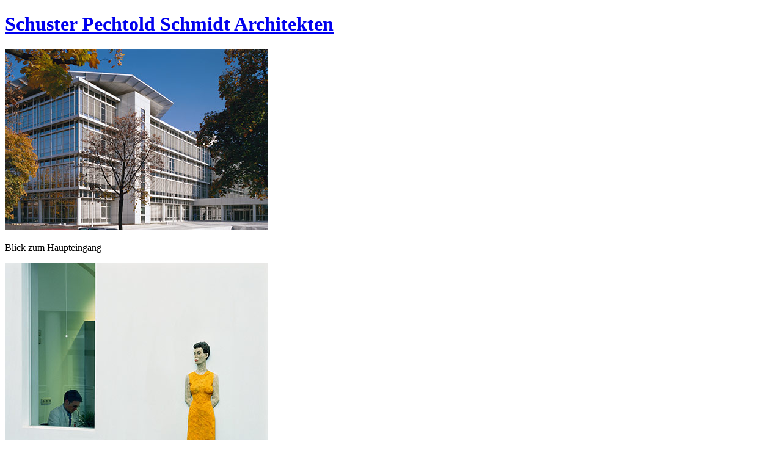

--- FILE ---
content_type: text/html; charset=utf-8
request_url: https://www.sps-architekten.de/projekte/universitaetskliniken/deutsches-herzzentrum-muenchen.html
body_size: 3936
content:
<!DOCTYPE html PUBLIC "-//W3C//DTD XHTML 1.0 Strict//EN" "http://www.w3.org/TR/xhtml1/DTD/xhtml1-strict.dtd"> 
<html xmlns="http://www.w3.org/1999/xhtml" xml:lang="de" lang="de">
<head>
<base href="https://www.sps-architekten.de/projekte/universitaetskliniken/deutsches-herzzentrum-muenchen.html" />
	<meta http-equiv="content-type" content="text/html; charset=utf-8" />
	<meta name="author" content="Super User" />
	<meta name="description" content="Die Architektur des Deutschen Herzzentrums an der TU München stammt von den Architekten Schuster Pechtold Schmidt." />
	<meta name="generator" content="Joomla! - Open Source Content Management" />
	<title>Deutsches Herzzentrum I München - Schuster Pechtold Schmidt Architekten München</title>
	<link href="/templates/sps2014/favicon.ico" rel="shortcut icon" type="image/vnd.microsoft.icon" />
	<link href="https://www.sps-architekten.de/media/plg_sketchcookies/stylesheets/styles.css" rel="stylesheet" type="text/css" />
	<script src="/media/jui/js/jquery.min.js?c2e02cd9ff1388ad9e6e0fd5982432b0" type="text/javascript"></script>
	<script src="/media/jui/js/jquery-noconflict.js?c2e02cd9ff1388ad9e6e0fd5982432b0" type="text/javascript"></script>
	<script src="/media/jui/js/jquery-migrate.min.js?c2e02cd9ff1388ad9e6e0fd5982432b0" type="text/javascript"></script>
	<script src="/media/system/js/caption.js?c2e02cd9ff1388ad9e6e0fd5982432b0" type="text/javascript"></script>
	<script src="https://www.sps-architekten.de/media/plg_sketchcookies/scripts/general.min.js" type="text/javascript"></script>
	<script type="text/javascript">
jQuery(window).on('load',  function() {
				new JCaption('img.caption');
			});

window.cookieconsent_options = {"message":"Cookies helfen uns bei der Bereitstellung unserer Dienste. Durch die Nutzung unserer Dienste erkl&auml;ren Sie sich damit einverstanden, dass wir Cookies setzen.","dismiss":"OK","learnMore":"Mehr erfahren...","link":"/datenschutz.html","theme":false, "expiryDays":365};
	</script>

<script src="/media/jui/js/resize.js"></script>
<meta name="city" content="Munich" />
<meta name="country" content="Germany" />
<meta name="state" content="Bayern" />
<meta name="zipcode" content="80804" />
<meta name="geo.placename" content="Mainzer Straße 13, 80804 München, Deutschland" />
<meta name="geo.position" content="48.1687700;11.5808830" />
<meta name="geo.region" content="DE-Bayern" />
<meta name="ICBM" content="48.1687700, 11.5808830" />
<meta name="Content-language" content="de" />
<meta id="viewport" content="width=device-width, initial-scale=1" name="viewport" />
<link rel="stylesheet" href="/templates/sps2014/css/template.css" type="text/css" />
<link rel="stylesheet" type="text/css" href="/templates/sps2014/css/template1100.css" media="screen and (max-width: 1100px)" />
<link rel="stylesheet" type="text/css" href="/templates/sps2014/css/template900.css" media="screen and (max-width: 900px)" />
<link rel="stylesheet" type="text/css" href="/templates/sps2014/css/template650.css" media="screen and (max-width: 650px)" />
<link rel="stylesheet" href="/templates/sps2014/css/jobs.css" type="text/css" />
<link rel="stylesheet" href="/templates/sps2014/css/logo.css" type="text/css" />
<link rel="SHORTCUT ICON" href="/templates/sps2014/favicon.ico" />
<link rel="apple-touch-icon" href="/templates/sps2014/iphone-icon.png" />
</head>

<body>
<div id="bodyarea">

<div id="logoarea">
	<div class="center">
    	<div id="logo">
		<h1 id="logoh"><a id="logoa" href="/" title="Schuster Pechtold Schmidt Architekten">
    	Schuster Pechtold Schmidt <span>Architekten</span>
    	</a></h1>
		</div>
    </div>
</div>

<div id="contentarea">
	<div class="center">
<article>
<div id="system-message-container">
	</div>

	<div id="middlearea">
    		<div class="moduletable">
						

<div class="custom"  >
	<div>
<p><img src="/images/projekte/universitaetskliniken/herzzentrum-muenchen-universitaetsklinikum/DHM_Herzzentrum_Haupteingang_600x415.jpg" alt="" /></p>
<p class="bildunterschrift">Blick zum Haupteingang</p>
</div>
<div>
<p><img src="/images/projekte/universitaetskliniken/herzzentrum-muenchen-universitaetsklinikum/DHM_Herzzentrum_Kunst_600x415.jpg" alt="" /></p>
<p class="bildunterschrift">Kunst am Bau</p>
</div>
<div>
<p><img src="/images/projekte/universitaetskliniken/herzzentrum-muenchen-universitaetsklinikum/DHM_Herzzentrum_Nacht_600x415.jpg" alt="" /></p>
<p class="bildunterschrift">Blick zum Haupteingang</p>
</div>
<div>
<p><img src="/images/projekte/universitaetskliniken/herzzentrum-muenchen-universitaetsklinikum/DHM_Herzzentrum_OP_600x415.jpg" alt="" /></p>
<p class="bildunterschrift">OP</p>
</div>
<div>
<p><img src="/images/projekte/universitaetskliniken/herzzentrum-muenchen-universitaetsklinikum/DHM_Herzzentrum_Erschliessung_600x415.jpg" alt="" /></p>
<p class="bildunterschrift">Treppenraum</p>
</div>
<div>
<p><img src="/images/projekte/universitaetskliniken/herzzentrum-muenchen-universitaetsklinikum/DHM_Herzzentrum_Luftbild_600x415.jpg" alt="DHM Herzzentrum Luftbild 600x415" /></p>
<p class="bildunterschrift">Luftbild</p>
</div></div>
		</div>
	
    </div>

	<div id="content">
    <div class="item-page" >
	
				<div class="page-header">
    
    
    
    
    
		<h2>
												<a href="/projekte/universitaetskliniken/deutsches-herzzentrum-muenchen.html" > Deutsches Herzzentrum München TU München</a>
									</h2>
        

        
        
							</div>
					
	

	
		
								<span>
		<p class="projektdaten">Bauherr: Bauamt TU München<br />NUF: 12.800 m²<br />BGF: 29.400 m²<br />BRI: 131.000 m³<br />Gesamtkosten: 125,0 Mio. €<br />Planung und Ausführung: 1987-1996<br />1. Preis Wettbewerb 1985&nbsp;</p>
 
<p>Funktionen: Herz- und Gefäßchirurgie, Kardiologie, Kinderkardiologie, Anästhesiologie, Labormedizin, Radiologie, 5 Herzkatheterlabore</p>
<p>Leitgedanke des Deutschen Herzzentrums ist es, die zur Diagnostik und Therapie von Herz- und Kreislauferkrankungen erforderlichen Fachrichtungen unter einem Dach zu bündeln und die interdisziplinäre Versorgung der Patienten zu optimieren. Im Neubau werden drei Kliniken und drei Institute zusammengefasst. Dabei gliedert sich das Ensemble in drei differenzierte Bauteile:</p>
<p>An der Lazarettstraße liegt im Zentrum der Anlage der viergeschossige Winkelbau mit drei Intensivstationen sowie dem andienenden Hubschrauberlandeplatz. Im Südwesten schließt sich das viergeschossige, winkelförmige Bettenhaus der Normalpflege an, dessen Bettenzimmer sich zum Patientengarten orientieren. Über ein glasüberdachtes Atrium dringt Tageslicht bis in die Kernzonen. Im Süden des Zentralbaus lagert sich ein- bis zweigeschossiger Flachbau an. Unterbrochen von quadratischen Innenhöfen dient er im Wesentlichen der Untersuchung und Behandlung.</p>
<p>Über einen großzügigen Vorplatz führt der Weg zu einem zentralen Verteilerknoten im Inneren. Über den Empfang findet die Weiterleitung zu den Ambulanzen und allgemeinen Einrichtungen im Erdgeschoß sowie den Pflegestationen der folgenden Ebenen statt.</p>	</span>

	
						 </div>

    </div>
</article>
	</div>
</div>

<div id="menuarea">
	<div class="center">
    	<div id="menu"><nav>
				<div class="moduletable_menu">
						<ul class="nav menu mod-list">
<li class="item-114"><a href="/aktuelles.html" >Aktuelles</a></li><li class="item-116 parent"><a href="https://www.sps-architekten.de/buero.html" >Büro</a></li><li class="item-367"><a href="https://www.sps-architekten.de/building-information-modeling.html" >BIM</a></li><li class="item-110 active parent"><a href="/projekte.html" >Projekte</a></li><li class="item-115 parent"><a href="/wettbewerbe.html" >Wettbewerbe</a></li><li class="item-333"><a href="https://jobs.sps-architekten.de" target="_blank" rel="noopener noreferrer">Jobs</a></li></ul>
		</div>
			<div class="moduletable_menu">
						<ul class="nav menu mod-list">
<li class="item-111 parent"><a href="/projekte/krankenhaeuser.html" >Krankenhäuser</a></li><li class="item-112 active parent"><a href="/projekte/universitaetskliniken.html" >Universitätskliniken</a></li><li class="item-113 parent"><a href="/projekte/labor-institutsbauten.html" >Labor- | Institutsbauten</a></li></ul>
		</div>
			<div class="moduletable_menu submenu">
						<ul class="nav menu  mod-list">
<li class="item-254"><a href="/projekte/universitaetskliniken/muenchen-aufstockung-herzzentrum-muenchen.html" >Aufstockung Herzzentrum I München</a></li><li class="item-255"><a href="/projekte/universitaetskliniken/frauen-und-hautklinik-uniklinik-heidelberg.html" >Frauen- und Hautklinik I Heidelberg</a></li><li class="item-256"><a href="/projekte/universitaetskliniken/klinikum-der-universitaet-regensburg-kinder-uni-klinik-ostbayern-kuno.html" >Kinderklinik KUNO I Regensburg</a></li><li class="item-257"><a href="/projekte/universitaetskliniken/universitaetsklinkum-wuerzburg-zentrum-fuer-innere-medizin-konservatives-zentrum.html" >Zentrum Innere Medizin I Würzburg</a></li><li class="item-258"><a href="/projekte/universitaetskliniken/universitaetsklinikum-wuerzburg-operatives-zentrum.html" >Zentrum Operative Medizin I Würzburg </a></li><li class="item-259"><a href="/projekte/universitaetskliniken/uniklinik-leipzig-operative-kliniken.html" >Operative Kliniken I Leipzig</a></li><li class="item-260"><a href="/projekte/universitaetskliniken/jose-carreras-zentrum-uniklinik-leipzig.html" >José Carreras KMT-Einheit I Leipzig </a></li><li class="item-261"><a href="/projekte/universitaetskliniken/uniklinik-regensburg-bauteil-b4.html" >Bauteil B4 I Regensburg</a></li><li class="item-262 current active"><a href="/projekte/universitaetskliniken/deutsches-herzzentrum-muenchen.html" >Deutsches Herzzentrum I München</a></li></ul>
		</div>
	
		
        </nav></div>
	</div>
</div>


<div id="footerarea">
	<div class="center">
    	<div id="footer">
				<div class="moduletable_menu">
						<ul class="nav menu mod-list">
<li class="item-109"><a href="/impressum.html" >Impressum</a></li><li class="item-325"><a href="/datenschutz.html" >Datenschutz</a></li><li class="item-118"><a href="/kontakt.html" >Kontakt</a></li></ul>
		</div>
			<div class="moduletable">
						

<div class="custom"  >
	<script>
var gaProperty = 'UA-53976040-1';
var disableStr = 'ga-disable-' + gaProperty;
if (document.cookie.indexOf(disableStr + '=true') > -1) {
  window[disableStr] = true;
}
function gaOptout() {
  document.cookie = disableStr + '=true; expires=Thu, 31 Dec 2099 23:59:59 UTC; path=/';
  window[disableStr] = true;
}
</script>

<!-- Global site tag (gtag.js) - Google Analytics -->
<script async src="https://www.googletagmanager.com/gtag/js?id=UA-53976040-1"></script>
<script>
  window.dataLayer = window.dataLayer || [];
  function gtag(){dataLayer.push(arguments);}
  gtag('js', new Date());

  gtag('config', 'UA-53976040-1',{ 'anonymize_ip': true });
</script></div>
		</div>
	

<div class="custom"  >
	<div id="social">
    <a class="social" href="https://www.instagram.com/schusterpechtoldschmidt/" title="Schuster Pechtold Schmidt Architekten bei Instagram" target="_blank">
        <i id="instagram"></i>
    </a>
    <a class="social" href="https://www.facebook.com/SchusterPechtoldSchmidt" title="Schuster Pechtold Schmidt Architekten bei Facebook" target="_blank">
        <i id="facebook"></i>
    </a>
    <a class="social" href="https://www.linkedin.com/company/schuster-pechtold-schmidt-architekten" title="Schuster Pechtold Schmidt Architekten bei LinkedIn" target="_blank">
        <i id="linkedin"></i>
    </a>
</div></div>

        </div>
	</div>
</div>


</div>
</body>
</html>
